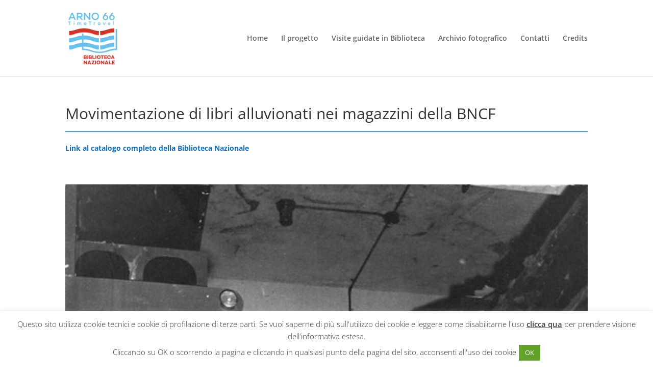

--- FILE ---
content_type: text/css
request_url: https://arno66ar.it/wp-content/themes/arno66/style.css?ver=1.0.0
body_size: 1442
content:

/*
 Theme Name:   Arno66
 Theme URI:    http://www.netseven.it
 Description:  Arno66 Child Theme
 Author:       Net7
 Author URI:   http://www.netseven.it
 Template:     Divi
 Version:      1.0.0
 License:      GNU General Public License v2 or later
 License URI:  http://www.gnu.org/licenses/gpl-2.0.html
 Tags:         light, dark, two-columns, right-sidebar, responsive-layout, accessibility-ready
 Text Domain:  arno66
*/
a,
.evidence{
  color: #0c71c3;
}

.home-blur.et_pb_blurb h4 a:hover{
font-size:30px;
}

.facetwp-facet-tema .facetwp-radio {
    display: inline-block;
    background: none;
    /*border: 1px solid #0C71C3;*/
background: #0C71C3;
    color: #fff;
    padding-left: 0;   
    padding: 5px;
    border-radius: 3px;
    width: 18%;
    text-align: center;
}

.single-arno_foto .entry-title{
    font-size: 30px;
    border-bottom: 1px solid #0c71c3;
    margin-bottom: 20px;
    padding-bottom: 20px;
}

.related_photos.et_pb_row{
 padding: 40px 0; 
 margin: 30px 15%;
 width: auto;
}
.related_photos.et_pb_row h3{
  margin-bottom: 20px;
}
.next-post-link{
  float: right;
}
.facetwp-facet-tema .facetwp-radio + .facetwp-radio{
  margin-left: 2.5%;
}
.facetwp-facet-tema .facetwp-radio:nth-child(6){
  margin-left:0;
}
.facetwp-facet-tema .facetwp-radio.checked{
  background-image: none; 
  background: #D63327;
  color: #fff;
}
.facetwp-loading{
  margin: 0 auto !important; 
}
.facetwp-template{
  min-height: 400px;
}
.facetwp-facet-tema .facetwp-radio .facetwp-counter{
  display: none;
}

input.facetwp-autocomplete {
    border: 1px solid #d2d2d2;
    padding: 6px 10px;
    margin-right: 20px;
    min-width: 250px;
}
.autocomplete-suggestions{
  width: auto !important;
  margin: -6px;
}
input.flatpickr-input.flatpickr-alt {
    padding: 6px;
    margin-right: 10px;
    max-width: 90px;
}

.reset-btn,
input.facetwp-autocomplete-update {
    padding: 6px 10px;
    box-shadow: none;
    background: #fff;
    border: 1px solid #0c71c3;
    color: #0c71c3;
    text-transform: uppercase;
    font-weight: bold;
    cursor: pointer;
}

.facetwp-type-date_range{display: inline-block}


/*.facetwp-template article{
   -webkit-animation: fadeOut 500ms;
    -moz-animation: fadeOut 500ms;
    animation: fadeOut 500ms;
}*/
.owl-nav {
  position: absolute;
  top: 42%;
  color: #fff;
  font-size: 25px;
  width: 100%;
}

.owl-prev, .owl-next{
  display: inline-block;
  font-family: 'ElegantIcons';
}
.owl-next{
  float: right;
}
.owl-nav .et-pb-icon{ 
font-size: 50px;
}
.et_pb_blog_grid .et_pb_post h2{

position: absolute;
    top: 188px;
    background: #fff;
    opacity: 0;
    padding: 10px 5px ;
    width: 100%;
  
}

.et_pb_blog_grid .et_pb_post:hover h2{
top:auto;
bottom: 0;
opacity: .8;
transition:  all 0.35s ease;
}

.et_pb_blog_grid .column.size-1of5 .et_pb_post{
      min-height: 202px;
padding: 0;
position: relative;
overflow:hidden;
margin-bottom:0;
/*transition:  all 0.35s ease;*/
}

.et_pb_blog_grid .et_pb_post a{
  color: #0c71c3;
}
/*DIVI MORE COLUMNS*/
.et_pb_column.et_pb_column_1_4 #five-cols{
width: 100%;
}
/*#five-cols.et_pb_blog_grid .et_pb_post {
float: left;
margin-right: 1%;
max-width: 19%;
margin-bottom: 10px;
}*/
/*#five-cols.et_pb_blog_grid .et_pb_post:nth-child(5n+1) {
clear: both !important;
}*/

.et_pb_column_4_4 #five-cols.et_pb_blog_grid[data-columns]::before {
  content: "5 .column.size-1of5";
}

.footer-widget h4 {
  color: #4d4d4d;
  font-size: 14px;
  margin-bottom: 10px;
}
#footer-widgets .footer-widget{
  margin-right: 2%;
  width: 18%;
}
#footer-widgets .footer-widget + .footer-widget{
  width: 78%;
}
.footer-widget .widget_text.last-right{
  float: right;
  width: 20%
}
.footer-widget  .movie-credits{
  width: 53%;
  text-align: center;
}

img.half-image {
    width: auto;
  max-height: 64px;
  display: inline-block;
  vertical-align: middle;
}
img.small-image {
  width: 15%;
  display: inline-block;
  vertical-align: middle;
}
.footer-widget .textwidget{
  margin-bottom: 30px;
}
img.small-image + img.small-image{
  margin-left: 10px;  
}

img.half-image + img.half-image {
  margin-left: 22px;
}

@media (min-width: 981px){
  .et_pb_gutters3 .et_pb_column_4_4 .et_pb_blog_grid .column.size-1of5 {
      width: 20%;
      margin-right: 0;
  }
  .et_pb_blog_grid .column.size-1of5:nth-child(5n) {
    margin-right: 0 !important;
}
.et_pb_blog_grid .column.size-1of5 article{
  border: 0;
}
}
